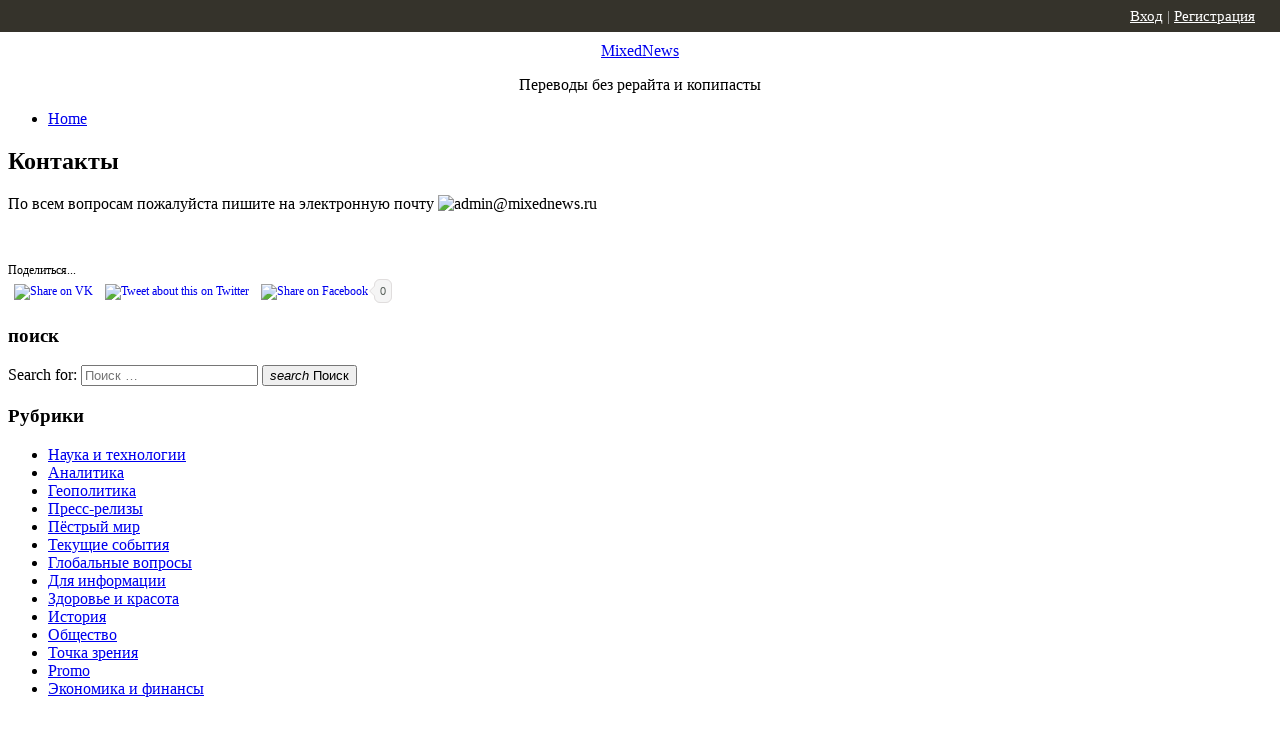

--- FILE ---
content_type: text/html; charset=UTF-8
request_url: https://mixednews.ru/contacts
body_size: 32573
content:
<!DOCTYPE html>
<html lang="ru-RU">
<head>
	<meta charset="UTF-8">
	<meta name="viewport" content="width=device-width, initial-scale=1">
	<link rel="profile" href="http://gmpg.org/xfn/11">
		<script>(function(d, s, id){
				 var js, fjs = d.getElementsByTagName(s)[0];
				 if (d.getElementById(id)) {return;}
				 js = d.createElement(s); js.id = id;
				 js.src = "//connect.facebook.net/en_US/sdk.js#xfbml=1&version=v2.6";
				 fjs.parentNode.insertBefore(js, fjs);
			   }(document, 'script', 'facebook-jssdk'));</script>
	<!-- This site is optimized with the Yoast SEO plugin v14.0.4 - https://yoast.com/wordpress/plugins/seo/ -->
	<title>Контакты - MixedNews</title>
	<meta name="description" content="Контакты читайте подробнее на mixednews" />
	<meta name="robots" content="index, follow" />
	<meta name="googlebot" content="index, follow, max-snippet:-1, max-image-preview:large, max-video-preview:-1" />
	<meta name="bingbot" content="index, follow, max-snippet:-1, max-image-preview:large, max-video-preview:-1" />
	<link rel="canonical" href="http://mixednews.ru/contacts" />
	<meta property="og:locale" content="ru_RU" />
	<meta property="og:type" content="article" />
	<meta property="og:title" content="Контакты - MixedNews" />
	<meta property="og:description" content="Контакты читайте подробнее на mixednews" />
	<meta property="og:url" content="http://mixednews.ru/contacts" />
	<meta property="og:site_name" content="MixedNews" />
	<meta property="article:modified_time" content="2018-11-25T20:37:05+00:00" />
	<meta property="og:image" content="http://mixednews.ru/wp-content/uploads/2013/02/01.jpg" />
	<meta name="twitter:card" content="summary_large_image" />
	<script type="application/ld+json" class="yoast-schema-graph">{"@context":"https://schema.org","@graph":[{"@type":"WebSite","@id":"https://mixednews.ru/#website","url":"https://mixednews.ru/","name":"MixedNews","description":"\u041f\u0435\u0440\u0435\u0432\u043e\u0434\u044b \u0431\u0435\u0437 \u0440\u0435\u0440\u0430\u0439\u0442\u0430 \u0438 \u043a\u043e\u043f\u0438\u043f\u0430\u0441\u0442\u044b","potentialAction":[{"@type":"SearchAction","target":"https://mixednews.ru/?s={search_term_string}","query-input":"required name=search_term_string"}],"inLanguage":"ru-RU"},{"@type":"ImageObject","@id":"http://mixednews.ru/contacts#primaryimage","inLanguage":"ru-RU","url":"http://mixednews.ru/wp-content/uploads/2013/02/01.jpg"},{"@type":"WebPage","@id":"http://mixednews.ru/contacts#webpage","url":"http://mixednews.ru/contacts","name":"\u041a\u043e\u043d\u0442\u0430\u043a\u0442\u044b - MixedNews","isPartOf":{"@id":"https://mixednews.ru/#website"},"primaryImageOfPage":{"@id":"http://mixednews.ru/contacts#primaryimage"},"datePublished":"2013-02-02T11:27:18+00:00","dateModified":"2018-11-25T20:37:05+00:00","description":"\u041a\u043e\u043d\u0442\u0430\u043a\u0442\u044b \u0447\u0438\u0442\u0430\u0439\u0442\u0435 \u043f\u043e\u0434\u0440\u043e\u0431\u043d\u0435\u0435 \u043d\u0430 mixednews","inLanguage":"ru-RU","potentialAction":[{"@type":"ReadAction","target":["http://mixednews.ru/contacts"]}]}]}</script>
	<!-- / Yoast SEO plugin. -->


<link rel='dns-prefetch' href='//ws.sharethis.com' />
<link rel='dns-prefetch' href='//maxcdn.bootstrapcdn.com' />
<link rel='dns-prefetch' href='//fonts.googleapis.com' />
<link rel='dns-prefetch' href='//s.w.org' />
<link rel="alternate" type="application/rss+xml" title="MixedNews &raquo; Лента" href="https://mixednews.ru/feed" />
<link rel="alternate" type="application/rss+xml" title="MixedNews &raquo; Лента комментариев" href="https://mixednews.ru/comments/feed" />
		<script type="text/javascript">
			window._wpemojiSettings = {"baseUrl":"https:\/\/s.w.org\/images\/core\/emoji\/12.0.0-1\/72x72\/","ext":".png","svgUrl":"https:\/\/s.w.org\/images\/core\/emoji\/12.0.0-1\/svg\/","svgExt":".svg","source":{"concatemoji":"https:\/\/mixednews.ru\/wp-includes\/js\/wp-emoji-release.min.js?ver=5.4.7"}};
			/*! This file is auto-generated */
			!function(e,a,t){var n,r,o,i=a.createElement("canvas"),p=i.getContext&&i.getContext("2d");function s(e,t){var a=String.fromCharCode;p.clearRect(0,0,i.width,i.height),p.fillText(a.apply(this,e),0,0);e=i.toDataURL();return p.clearRect(0,0,i.width,i.height),p.fillText(a.apply(this,t),0,0),e===i.toDataURL()}function c(e){var t=a.createElement("script");t.src=e,t.defer=t.type="text/javascript",a.getElementsByTagName("head")[0].appendChild(t)}for(o=Array("flag","emoji"),t.supports={everything:!0,everythingExceptFlag:!0},r=0;r<o.length;r++)t.supports[o[r]]=function(e){if(!p||!p.fillText)return!1;switch(p.textBaseline="top",p.font="600 32px Arial",e){case"flag":return s([127987,65039,8205,9895,65039],[127987,65039,8203,9895,65039])?!1:!s([55356,56826,55356,56819],[55356,56826,8203,55356,56819])&&!s([55356,57332,56128,56423,56128,56418,56128,56421,56128,56430,56128,56423,56128,56447],[55356,57332,8203,56128,56423,8203,56128,56418,8203,56128,56421,8203,56128,56430,8203,56128,56423,8203,56128,56447]);case"emoji":return!s([55357,56424,55356,57342,8205,55358,56605,8205,55357,56424,55356,57340],[55357,56424,55356,57342,8203,55358,56605,8203,55357,56424,55356,57340])}return!1}(o[r]),t.supports.everything=t.supports.everything&&t.supports[o[r]],"flag"!==o[r]&&(t.supports.everythingExceptFlag=t.supports.everythingExceptFlag&&t.supports[o[r]]);t.supports.everythingExceptFlag=t.supports.everythingExceptFlag&&!t.supports.flag,t.DOMReady=!1,t.readyCallback=function(){t.DOMReady=!0},t.supports.everything||(n=function(){t.readyCallback()},a.addEventListener?(a.addEventListener("DOMContentLoaded",n,!1),e.addEventListener("load",n,!1)):(e.attachEvent("onload",n),a.attachEvent("onreadystatechange",function(){"complete"===a.readyState&&t.readyCallback()})),(n=t.source||{}).concatemoji?c(n.concatemoji):n.wpemoji&&n.twemoji&&(c(n.twemoji),c(n.wpemoji)))}(window,document,window._wpemojiSettings);
		</script>
		<style type="text/css">
img.wp-smiley,
img.emoji {
	display: inline !important;
	border: none !important;
	box-shadow: none !important;
	height: 1em !important;
	width: 1em !important;
	margin: 0 .07em !important;
	vertical-align: -0.1em !important;
	background: none !important;
	padding: 0 !important;
}
</style>
	<link rel='stylesheet' id='wp-block-library-css'  href='https://mixednews.ru/wp-includes/css/dist/block-library/style.min.css?ver=5.4.7' type='text/css' media='all' />
<link rel='stylesheet' id='simple-share-buttons-adder-font-awesome-css'  href='//maxcdn.bootstrapcdn.com/font-awesome/4.3.0/css/font-awesome.min.css?ver=5.4.7' type='text/css' media='all' />
<link rel='stylesheet' id='wprssmi_template_styles-css'  href='https://mixednews.ru/wp-content/plugins/wp-rss-multi-importer/templates/templates.css?ver=5.4.7' type='text/css' media='all' />
<link rel='stylesheet' id='short-news-fonts-css'  href='//fonts.googleapis.com/css?family=Work+Sans%3A400%2C700%2C900%2C400italic%7CRubik%3A400%2C700%2C400italic%2C700italic&#038;subset=latin%2Clatin-ext' type='text/css' media='all' />
<link rel='stylesheet' id='short-news-social-icons-css'  href='https://mixednews.ru/wp-content/themes/short-news/assets/css/socicon.css?ver=3.6.2' type='text/css' media='all' />
<link rel='stylesheet' id='short-news-style-css'  href='https://mixednews.ru/wp-content/themes/short-news/style.css?ver=1.0.4' type='text/css' media='all' />
<link rel='stylesheet' id='wp-pagenavi-css'  href='https://mixednews.ru/wp-content/plugins/wp-pagenavi/pagenavi-css.css?ver=2.70' type='text/css' media='all' />
<script id='st_insights_js' type='text/javascript' src='https://ws.sharethis.com/button/st_insights.js?publisher=4d48b7c5-0ae3-43d4-bfbe-3ff8c17a8ae6&#038;product=simpleshare'></script>
<script type='text/javascript' src='https://mixednews.ru/wp-includes/js/jquery/jquery.js?ver=1.12.4-wp'></script>
<script type='text/javascript' src='https://mixednews.ru/wp-includes/js/jquery/jquery-migrate.min.js?ver=1.4.1'></script>
<link rel='https://api.w.org/' href='https://mixednews.ru/wp-json/' />
<link rel="EditURI" type="application/rsd+xml" title="RSD" href="https://mixednews.ru/xmlrpc.php?rsd" />
<link rel="wlwmanifest" type="application/wlwmanifest+xml" href="https://mixednews.ru/wp-includes/wlwmanifest.xml" /> 
<meta name="generator" content="WordPress 5.4.7" />
<link rel='shortlink' href='https://mixednews.ru/?p=30750' />
<link rel="alternate" type="application/json+oembed" href="https://mixednews.ru/wp-json/oembed/1.0/embed?url=https%3A%2F%2Fmixednews.ru%2Fcontacts" />
<link rel="alternate" type="text/xml+oembed" href="https://mixednews.ru/wp-json/oembed/1.0/embed?url=https%3A%2F%2Fmixednews.ru%2Fcontacts&#038;format=xml" />

<!--Plugin WP Missed Schedule 2013.0730.7777 Active - Tag d76ca983e4e0b1146b8511f40cd66015-->


<!-- Wordpress Popular Posts v2.2.1 -->
<link rel="stylesheet" href="https://mixednews.ru/wp-content/plugins/wordpress-popular-posts/style/wpp.css" type="text/css" media="screen" />
<!-- End Wordpress Popular Posts v2.2.1 -->
<!-- Wordpress Popular Posts v2.2.1 -->
<script type="text/javascript" charset="utf-8">
    /* <![CDATA[ */				
	jQuery.post('https://mixednews.ru/wp-admin/admin-ajax.php', {action: 'wpp_update', token: 'a9273e2ccb', id: 30750});
    /* ]]> */
</script>
<!-- End Wordpress Popular Posts v2.2.1 -->
            <link rel="icon" href="https://mixednews.ru/wp-content/uploads/2019/02/cropped-logo-X-32x32.jpg" sizes="32x32" />
<link rel="icon" href="https://mixednews.ru/wp-content/uploads/2019/02/cropped-logo-X-192x192.jpg" sizes="192x192" />
<link rel="apple-touch-icon" href="https://mixednews.ru/wp-content/uploads/2019/02/cropped-logo-X-180x180.jpg" />
<meta name="msapplication-TileImage" content="https://mixednews.ru/wp-content/uploads/2019/02/cropped-logo-X-270x270.jpg" />
	<style>
	.panel{position:fixed;top:0;left:0;width:100%;height:32px;background:#35332b;z-index:100;line-height:32px;padding:0;color:#bbb;}
	.panel a{color:#fff;}
	.active{float:left;height:31px;padding:0 15px;border-right:1px #4a4a4a solid;}
	.nactive{float:left;height:31px;padding:0 15px;border-right:1px #4a4a4a solid;}
	#fixlink{position:relative;}
	.hideblock{display:none;background:#000;position:absolute;left:0;width:100%;top:100%;padding:0 10px;line-height:25px}
	#fixlink:hover .hideblock{display:block;}
	.soc-b{float:left;padding-top:5px;height:22px;}
	@media only screen and (max-width: 960px) {
		.soc-b {
			display: none;
		}
	}
	.fb-like > span {
		vertical-align: top !important;
	}
</style>
</head>
<body class="page-template-default page page-id-30750 group-blog header-style-1 site-fullwidth content-sidebar">

<div id="page" class="site">
	<a class="skip-link screen-reader-text" href="#main">Skip to content</a>
		
	<header id="masthead" class="site-header" role="banner">
			
		<div class="header-middle header-title-left ">
		<div class="container flex-container">
			<div class="site-branding" style="text-align: center;">
				<p class="site-title"><a href="https://mixednews.ru/" rel="home">MixedNews</a></p><p class="site-description">Переводы без рерайта и копипасты</p>			</div>
		</div>
		</div>
					</div>
	</div>
	
	<div class="header-bottom menu-left">
		<div class="container">
			<div class="row">
				<div class="col-12">
				
	<nav id="site-navigation" class="main-navigation" role="navigation" aria-label="Main Menu">
		<ul class="main-menu"><li><a href="https://mixednews.ru/" rel="home">Home</a></li></ul>	</nav>
					</div>
			</div>
		</div>
	</div>
		</header><!-- .site-header -->
	
	<div id="mobile-header" class="mobile-header">
		<div class="mobile-navbar">
			<div class="container">
				<span id="menu-toggle" class="menu-toggle" title="Menu"><span class="button-toggle"></span></span>
							</div>
		</div>
		<nav id="mobile-navigation" class="main-navigation mobile-navigation" role="navigation" aria-label="Main Menu"></nav>
	</div>
	
	<div class="panel">
  <div class="container">
    <!--<div style="float:left; margin-left:10px; font-size:15px">
      <div class="active"> <a class="mixednews" href="http://mixednews.ru">MixedNews</a></div>
      <div class="nactive"><a class="gearmix" rel="nofollow" href="http://gearmix.ru">GearMix</a></div>
      <div class="nactive"><a class="mixstuff" rel="nofollow" href="http://mixstuff.ru">MixStuff</a></div>
    </div>-->
	<div class="soc-wrap">
    <div class="soc-b" style="width: 160px; padding-top:6px; padding-left: 10px">
        <!-- Put this script tag to the <head> of your page -->
        <script type="text/javascript" src="//vk.com/js/api/openapi.js?116"></script>

        <script type="text/javascript">
            VK.init({apiId: 4762323, onlyWidgets: true});
        </script>

        <!-- Put this div tag to the place, where the Like block will be -->
        <div id="vk_like"></div>
        <script type="text/javascript">
            VK.Widgets.Like("vk_like", {type: "button", pageUrl: 'http://mixednews.ru'});
        </script>
    </div>
    <!-- FB -->
    <div class="soc-b" style="width: 125px; padding-top: 7px; padding-right: 35px;">

        <div id="fb-root"></div>
        <script>(function(d, s, id) {
                var js, fjs = d.getElementsByTagName(s)[0];
                if (d.getElementById(id)) return;
                js = d.createElement(s); js.id = id;
                js.src = "//connect.facebook.net/ru_RU/sdk.js#xfbml=1&version=v2.0";
                fjs.parentNode.insertBefore(js, fjs);
            }(document, 'script', 'facebook-jssdk'));</script>
        <div class="fb-like" class data-href="http://mixednews.ru/" data-layout="button_count" data-action="like" data-show-faces="true" data-share="false"></div>
    </div>
    <div class="soc-b" style="width: 130px; padding-top:6px;">
        <div id="ok_shareWidget"></div>
        <script>
            !function (d, id, did, st) {
                var js = d.createElement("script");
                js.src = "http://connect.ok.ru/connect.js";
                js.onload = js.onreadystatechange = function () {
                    if (!this.readyState || this.readyState == "loaded" || this.readyState == "complete") {
                        if (!this.executed) {
                            this.executed = true;
                            setTimeout(function () {
                                OK.CONNECT.insertShareWidget(id,did,st);
                            }, 0);
                        }
                    }};
                d.documentElement.appendChild(js);
            }(document,"ok_shareWidget","http://mixednews.ru/","{width:145,height:30,st:'rounded',sz:20,ck:1}");
        </script>
    </div>
</div>
	<div style="float:right; margin-right:25px; font-size:15px;">
						<a href="/login">Вход</a> | 
			<a href="https://mixednews.ru/login?action=register">Регистрация</a>
			        </div>
  </div>
</div>
	<div id="content" class="site-content">
		<div class="container">
			<div class="site-inner">


<div id="primary" class="content-area">
	<main id="main" class="site-main" role="main">

		
<article id="post-30750" class="post-30750 page type-page status-publish hentry">
	<header class="entry-header">
		<h1 class="entry-title"><span>Контакты</span></h1>	</header><!-- .entry-header -->

		
	<div class="entry-content">
		<p>По всем вопросам пожалуйста пишите на электронную почту <img class="alignnone size-full wp-image-30827" title="admin@mixednews.ru" alt="admin@mixednews.ru" src="http://mixednews.ru/wp-content/uploads/2013/02/01.jpg" width="147" height="17" /></p>
<p>&nbsp;</p>
<!-- Simple Share Buttons Adder (7.6.21) simplesharebuttons.com --><div class="ssba-classic-2 ssba ssbp-wrap left ssbp--theme-1"><div style="text-align:left"><span class="ssba-share-text">Поделиться...</span><br/><a data-site="vk" class="ssba_vk_share ssba_share_link" href="http://vkontakte.ru/share.php?url=https://mixednews.ru/contacts"  target=&quot;_blank&quot;  rel=&quot;nofollow&quot;><img src="https://mixednews.ru/wp-content/plugins/simple-share-buttons-adder/buttons/somacro/vk.png" style="width: 35px;" title="VK" class="ssba ssba-img" alt="Share on VK" /><div title="VK" class="ssbp-text">VK</div></a><a data-site="" class="ssba_twitter_share" href="http://twitter.com/share?url=https://mixednews.ru/contacts&amp;text=%D0%9A%D0%BE%D0%BD%D1%82%D0%B0%D0%BA%D1%82%D1%8B%20"  target=&quot;_blank&quot;  rel=&quot;nofollow&quot;><img src="https://mixednews.ru/wp-content/plugins/simple-share-buttons-adder/buttons/somacro/twitter.png" style="width: 35px;" title="Twitter" class="ssba ssba-img" alt="Tweet about this on Twitter" /><div title="Twitter" class="ssbp-text">Twitter</div></a><a data-site="" class="ssba_facebook_share" href="http://www.facebook.com/sharer.php?u=https://mixednews.ru/contacts"  target="_blank"  rel="nofollow"><img src="https://mixednews.ru/wp-content/plugins/simple-share-buttons-adder/buttons/somacro/facebook.png" style="width: 35px;" title="Facebook" class="ssba ssba-img" alt="Share on Facebook" /><div title="Facebook" class="ssbp-text">Facebook</div></a><span class=" ssba_sharecount">0</span></div></div>	</div><!-- .entry-content -->

	<footer class="entry-footer">
			</footer><!-- .entry-footer -->

</article><!-- #post-## -->

	</main><!-- #main -->
</div><!-- #primary -->



<aside id="secondary" class="sidebar widget-area" role="complementary">
	
	<section id="search-2" class="widget widget_search"><h3 class="widget-title"><span>поиск</span></h3>
<form role="search" method="get" class="search-form clear" action="https://mixednews.ru/">
	<label>
		<span class="screen-reader-text">Search for:</span>
		<input type="search" id="s" class="search-field" placeholder="Поиск &hellip;" value="" name="s" />
	</label>
	<button type="submit" class="search-submit">
		<i class="material-icons md-20 md-middle">search</i>
		<span class="screen-reader-text">Поиск</span>
	</button>
</form>
</section><section id="mycategoryorder-2" class="widget widget_mycategoryorder"><h3 class="widget-title"><span>Рубрики</span></h3>		<ul>
			<li class="cat-item cat-item-116"><a href="https://mixednews.ru/archives/category/%d0%bd%d0%b0%d1%83%d0%ba%d0%b0-%d0%b8-%d1%82%d0%b5%d1%85%d0%bd%d0%be%d0%bb%d0%be%d0%b3%d0%b8%d0%b8">Наука и технологии</a>
</li>
	<li class="cat-item cat-item-19"><a href="https://mixednews.ru/archives/category/analitika">Аналитика</a>
</li>
	<li class="cat-item cat-item-106"><a href="https://mixednews.ru/archives/category/geopolitika">Геополитика</a>
</li>
	<li class="cat-item cat-item-108"><a href="https://mixednews.ru/archives/category/press-relizy">Пресс-релизы</a>
</li>
	<li class="cat-item cat-item-115"><a href="https://mixednews.ru/archives/category/%d0%bf%d1%91%d1%81%d1%82%d1%80%d1%8b%d0%b9-%d0%bc%d0%b8%d1%80">Пёстрый мир</a>
</li>
	<li class="cat-item cat-item-95"><a href="https://mixednews.ru/archives/category/v-mire">Текущие события</a>
</li>
	<li class="cat-item cat-item-21"><a href="https://mixednews.ru/archives/category/global-ny-e-voprosy">Глобальные вопросы</a>
</li>
	<li class="cat-item cat-item-1"><a href="https://mixednews.ru/archives/category/bez-rubriki">Для информации</a>
</li>
	<li class="cat-item cat-item-17"><a href="https://mixednews.ru/archives/category/zdorov-e-i-krasota">Здоровье и красота</a>
</li>
	<li class="cat-item cat-item-10"><a href="https://mixednews.ru/archives/category/istoriya">История</a>
</li>
	<li class="cat-item cat-item-24"><a href="https://mixednews.ru/archives/category/obshhestvo">Общество</a>
</li>
	<li class="cat-item cat-item-28"><a href="https://mixednews.ru/archives/category/tochka-zreniya">Точка зрения</a>
</li>
	<li class="cat-item cat-item-29"><a href="https://mixednews.ru/archives/category/raznoe">Promo</a>
</li>
	<li class="cat-item cat-item-3"><a href="https://mixednews.ru/archives/category/e-konomika">Экономика и финансы</a>
</li>
		</ul>
		</section><section id="partners-3" class="widget widget_partners"><h3 class="widget-title"><span>Партнеры</span></h3><div class="partners-item" style="padding: 5px 0;border-bottom: 1px solid #ddd;"><a href="http://mixednews.ru/?p=191623">Картонная коробка — не просто тара, а основа порядка и надёжности</a></div><div class="partners-item" style="padding: 5px 0;border-bottom: 1px solid #ddd;"><a href="http://mixednews.ru/?p=191616">Детский сад «Inch» в Самаре: частное дошкольное учреждение нового поколения</a></div><div class="partners-item" style="padding: 5px 0;border-bottom: 1px solid #ddd;"><a href="http://mixednews.ru/?p=191595">Как оплатить зарубежные сервисы из России без лишней головной боли</a></div><div class="partners-item" style="padding: 5px 0;border-bottom: 1px solid #ddd;"><a href="http://mixednews.ru/?p=191592">Президент UWRO Сайфутдинов Наиль Давлятович: “Мы там, где людей объединяет вера”</a></div><div class="partners-item" style="padding: 5px 0;border-bottom: 1px solid #ddd;"><a href="http://mixednews.ru/?p=191588">Работа без договора и «черная» зарплата: как доказать стаж и вернуть деньги через суд?</a></div></section>
</aside><!-- #secondary -->




			</div><!-- .site-inner -->
		</div><!-- .container -->
	</div><!-- #content -->

	<footer id="colophon" class="site-footer" role="contentinfo">
		
					<div class="widget-area" role="complementary">
				<div class="container">
					<div class="row">
						<div class="col-4 col-md-4" id="footer-area-1">
													</div>	
						<div class="col-4 col-md-4" id="footer-area-2">
							<aside id="text-3" class="widget widget_text">			<div class="textwidget"><p>2010 MixedNews © Все права защищены</p>
</div>
		</aside><aside id="pages-6" class="widget widget_pages"><h3 class="widget-title"><span>Страницы</span></h3>		<ul>
			<li class="page_item page-item-30750 current_page_item"><a href="https://mixednews.ru/contacts" aria-current="page">Контакты</a></li>
<li class="page_item page-item-95860"><a href="https://mixednews.ru/razmeshhenie-statejj">Размещение статей</a></li>
		</ul>
			</aside>						</div>
						<div class="col-4 col-md-4" id="footer-area-3">
							<aside id="pages-4" class="widget widget_pages"><h3 class="widget-title"><span>2010 MixedNews © Все права защищены</span></h3>		<ul>
			<li class="page_item page-item-32129"><a href="https://mixednews.ru/login">Войти</a></li>
<li class="page_item page-item-30750 current_page_item"><a href="https://mixednews.ru/contacts" aria-current="page">Контакты</a></li>
<li class="page_item page-item-95860"><a href="https://mixednews.ru/razmeshhenie-statejj">Размещение статей</a></li>
		</ul>
			</aside>						</div>
					</div>
				</div>
			</div><!-- .widget-area -->
						
		<div class="footer-copy">
			<div class="container">
				<div class="row">
					<div class="col-12 col-sm-12">
						<div class="site-credits">
							<span>&copy; 2026 MixedNews</span>														  	<div style="height: 0px;opacity: 0;">
								<!--LiveInternet counter--><script type="text/javascript"><!--
								document.write("<a rel='nofollow' href='http://www.liveinternet.ru/click' "+
								"target=_blank><img src='//counter.yadro.ru/hit?t52.6;r"+
								escape(document.referrer)+((typeof(screen)=="undefined")?"":
								";s"+screen.width+"*"+screen.height+"*"+(screen.colorDepth?
								screen.colorDepth:screen.pixelDepth))+";u"+escape(document.URL)+
								";"+Math.random()+
								"' alt='' title='LiveInternet: показано число просмотров и"+
								" посетителей за 24 часа' "+
								"border='0' width='88' height='31'><\/a>")
								//--></script><!--/LiveInternet-->

								

								<!-- Yandex.Metrika informer -->
								<a href="http://metrika.yandex.ru/stat/?id=23370595&amp;from=informer"
								target="_blank" rel="nofollow"><img src="//bs.yandex.ru/informer/23370595/3_1_FFFFFFFF_EFEFEFFF_0_pageviews"
								style="width:88px; height:31px; border:0;" alt="Яндекс.Метрика" title="Яндекс.Метрика: данные за сегодня (просмотры, визиты и уникальные посетители)" onclick="try{Ya.Metrika.informer({i:this,id:23370595,lang:'ru'});return false}catch(e){}"/></a>
								<!-- /Yandex.Metrika informer -->

								<!-- Yandex.Metrika counter -->
								<script type="text/javascript">
								(function (d, w, c) {
									(w[c] = w[c] || []).push(function() {
										try {
											w.yaCounter23370595 = new Ya.Metrika({id:23370595,
													webvisor:true,
													clickmap:true,
													trackLinks:true,
													accurateTrackBounce:true});
										} catch(e) { }
									});

									var n = d.getElementsByTagName("script")[0],
										s = d.createElement("script"),
										f = function () { n.parentNode.insertBefore(s, n); };
									s.type = "text/javascript";
									s.async = true;
									s.src = (d.location.protocol == "https:" ? "https:" : "http:") + "//mc.yandex.ru/metrika/watch.js";

									if (w.opera == "[object Opera]") {
										d.addEventListener("DOMContentLoaded", f, false);
									} else { f(); }
								})(document, window, "yandex_metrika_callbacks");
								</script>
								<noscript><div><img src="//mc.yandex.ru/watch/23370595" style="position:absolute; left:-9999px;" alt="" /></div></noscript>
								<!-- /Yandex.Metrika counter -->

								<img src="http://www.yandex.ru/cycounter?mixednews.ru/" width="88" height="31" alt="Яндекс цитирования" border="0" />

								<!-- begin of Top100 code -->
							<!--  <script id="top100Counter" type="text/javascript" src="http://counter.rambler.ru/top100.jcn?2860308"></script>
								<noscript><a rel="nofollow" href="http://top100.rambler.ru/navi/2860308/">
								<img src="http://counter.rambler.ru/top100.cnt?2860308" alt="Rambler's Top100" border="0" />
								</a></noscript>-->
								<!-- end of Top100 code -->

							<!-- Rating@Mail.ru counter -->
							<script type="text/javascript">//<![CDATA[
							(function(w,n,d,r,s){d.write('<p><a rel="nofollow" href="http://top.mail.ru/jump?from=1923387">'+
							'<img src="http://d9.c5.bd.a1.top.mail.ru/counter?id=1923387;t=130;js=13'+
							((r=d.referrer)?';r='+escape(r):'')+((s=w.screen)?';s='+s.width+'*'+s.height:'')+';_='+Math.random()+
							'" style="border:0;" height="40" width="88" alt="Рейтинг@Mail.ru" /><\/a><\/p>');})(window,navigator,document);//]]>
							</script><nofollow><noscript><p><a rel="nofollow" href="http://top.mail.ru/jump?from=1923387">
							<img src="http://d9.c5.bd.a1.top.mail.ru/counter?id=1923387;t=130;js=na"
							style="border:0;" height="40" width="88" alt="Рейтинг@Mail.ru" /></a></p></noscript></nofollow>
							<!-- //Rating@Mail.ru counter -->
							</div>
						</div>
					</div>
				</div>
			</div>
		</div><!-- .footer-copy -->
		
	</footer><!-- #colophon -->
</div><!-- #page -->


<!--Plugin WP Missed Schedule 2013.0730.7777 Active - Tag d76ca983e4e0b1146b8511f40cd66015-->

	<script>
			// Custom Classes and Regexs
		var classes = ['class="entry-meta"'];
				var regex = ' by <a(.*?)\/a>;<span class="sep"> by <\/span>';
						if (typeof classes[0] !== 'undefined' && classes[0] !== null) {
				for(var i = 0; i < classes.length; i++) {
					var elements = document.querySelectorAll('.'+classes[i]);
					for (var j = 0; j < elements.length; j++) {
						var regex_array = regex.split(";");
						for(var k = 0; k < regex_array.length; k++) {
							 if (elements[j].innerHTML.match(new RegExp(regex_array[k], "i"))) {
								 var replaced_txt = elements[j].innerHTML.replace(new RegExp(regex_array[k], "i"), '');
								 elements[j].innerHTML = replaced_txt;
							 }
						}
					}			
				}
			}
						
		</script>
	<link rel='stylesheet' id='simple-share-buttons-adder-ssba-css'  href='https://mixednews.ru/wp-content/plugins/simple-share-buttons-adder/css/ssba.css?ver=5.4.7' type='text/css' media='all' />
<style id='simple-share-buttons-adder-ssba-inline-css' type='text/css'>
	.ssba {
									
									
									
									
								}
								.ssba img
								{
									width: 35px !important;
									padding: 6px;
									border:  0;
									box-shadow: none !important;
									display: inline !important;
									vertical-align: middle;
									box-sizing: unset;
								}
								
								.ssba-classic-2 .ssbp-text {
									display: none!important;
								}
								
								.ssba .fb-save
								{
								padding: 6px;
								line-height: 30px; }
								.ssba, .ssba a
								{
									text-decoration:none;
									background: none;
									
									font-size: 12px;
									
									font-weight: normal;
								}
								 .ssba_sharecount:after, .ssba_sharecount:before {
									right: 100%;
									border: solid transparent;
									content: " ";
									height: 0;
									width: 0;
									position: absolute;
									pointer-events: none;
								}
								.ssba_sharecount:after {
									border-color: rgba(224, 221, 221, 0);
									border-right-color: #f5f5f5;
									border-width: 5px;
									top: 50%;
									margin-top: -5px;
								}
								.ssba_sharecount:before {
									border-color: rgba(85, 94, 88, 0);
									border-right-color: #e0dddd;
									border-width: 6px;
									top: 50%;
									margin-top: -6px;
								}
								.ssba_sharecount {
									font: 11px Arial, Helvetica, sans-serif;

									padding: 5px;
									-khtml-border-radius: 6px;
									-o-border-radius: 6px;
									-webkit-border-radius: 6px;
									-moz-border-radius: 6px;
									border-radius: 6px;
									position: relative;
									border: 1px solid #e0dddd;color: #555e58;
										background: #f5f5f5;
									}
									.ssba_sharecount:after {
										border-right-color: #f5f5f5;
									}

			   #ssba-bar-2 .ssbp-bar-list {
					max-width: 48px!important;;
			   }
			   #ssba-bar-2 .ssbp-bar-list li a {height: 48px!important; width: 48px!important; 
				}
				#ssba-bar-2 .ssbp-bar-list li a:hover {
				}
					
				#ssba-bar-2 .ssbp-bar-list li a::before {line-height: 48px!important;; font-size: 18px;}
				#ssba-bar-2 .ssbp-bar-list li a:hover::before {}
				#ssba-bar-2 .ssbp-bar-list li {
				margin: 0px 0!important;
				}@media only screen and ( max-width: 750px ) {
				#ssba-bar-2 {
				display: block;
				}
			}
@font-face {
				font-family: 'ssbp';
				src:url('https://mixednews.ru/wp-content/plugins/simple-share-buttons-adder/fonts/ssbp.eot?xj3ol1');
				src:url('https://mixednews.ru/wp-content/plugins/simple-share-buttons-adder/fonts/ssbp.eot?#iefixxj3ol1') format('embedded-opentype'),
					url('https://mixednews.ru/wp-content/plugins/simple-share-buttons-adder/fonts/ssbp.woff?xj3ol1') format('woff'),
					url('https://mixednews.ru/wp-content/plugins/simple-share-buttons-adder/fonts/ssbp.ttf?xj3ol1') format('truetype'),
					url('https://mixednews.ru/wp-content/plugins/simple-share-buttons-adder/fonts/ssbp.svg?xj3ol1#ssbp') format('svg');
				font-weight: normal;
				font-style: normal;

				/* Better Font Rendering =========== */
				-webkit-font-smoothing: antialiased;
				-moz-osx-font-smoothing: grayscale;
			}
</style>
<script type='text/javascript' src='https://mixednews.ru/wp-content/plugins/simple-share-buttons-adder/js/ssba.js?ver=5.4.7'></script>
<script type='text/javascript'>
Main.boot( [] );
</script>
<script type='text/javascript' src='https://mixednews.ru/wp-content/themes/short-news/assets/js/skip-link-focus-fix.js?ver=20180901'></script>
<script type='text/javascript' src='https://mixednews.ru/wp-content/themes/short-news/assets/js/main.js?ver=20180928'></script>
<script type='text/javascript' src='https://mixednews.ru/wp-includes/js/wp-embed.min.js?ver=5.4.7'></script>

</body>
<script charset="windows-1251" type="text/javascript" src="http://code.directadvert.ru/show.cgi?adp=122753&div=DIV_DA_122753"></script>

</html>
